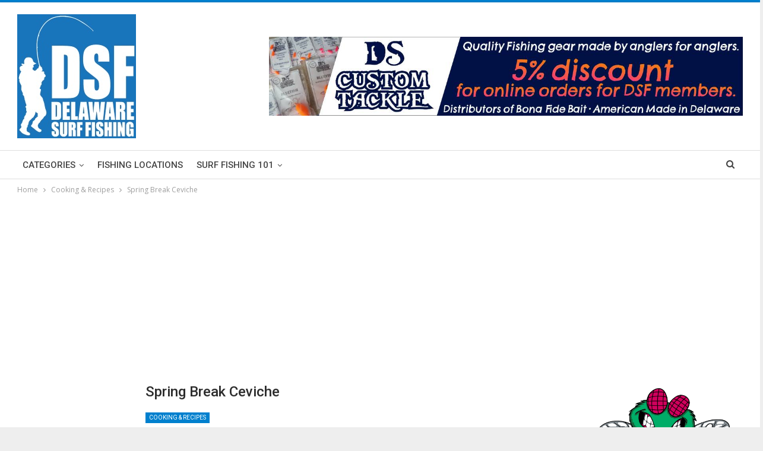

--- FILE ---
content_type: text/html; charset=utf-8
request_url: https://www.google.com/recaptcha/api2/aframe
body_size: 265
content:
<!DOCTYPE HTML><html><head><meta http-equiv="content-type" content="text/html; charset=UTF-8"></head><body><script nonce="rvnAhcouLMd9UoskX7DG0w">/** Anti-fraud and anti-abuse applications only. See google.com/recaptcha */ try{var clients={'sodar':'https://pagead2.googlesyndication.com/pagead/sodar?'};window.addEventListener("message",function(a){try{if(a.source===window.parent){var b=JSON.parse(a.data);var c=clients[b['id']];if(c){var d=document.createElement('img');d.src=c+b['params']+'&rc='+(localStorage.getItem("rc::a")?sessionStorage.getItem("rc::b"):"");window.document.body.appendChild(d);sessionStorage.setItem("rc::e",parseInt(sessionStorage.getItem("rc::e")||0)+1);localStorage.setItem("rc::h",'1769021667335');}}}catch(b){}});window.parent.postMessage("_grecaptcha_ready", "*");}catch(b){}</script></body></html>